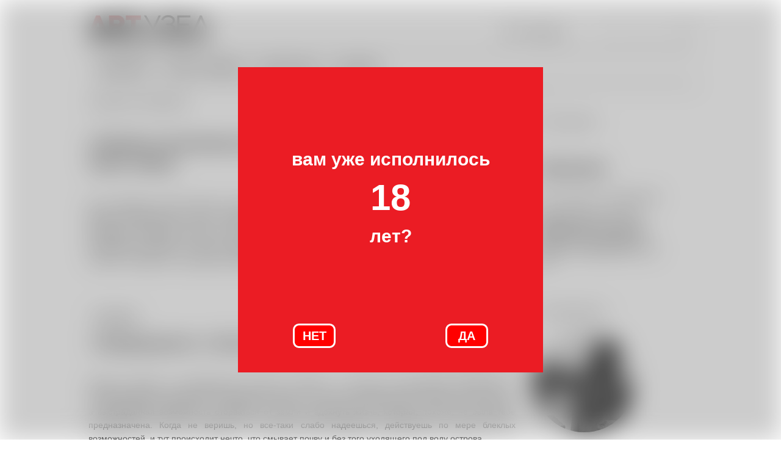

--- FILE ---
content_type: text/html; charset=utf-8
request_url: https://artuzel.com/tegi/lizaveta-matveeva
body_size: 8477
content:
<!DOCTYPE html PUBLIC "-//W3C//DTD XHTML+RDFa 1.0//EN"
  "http://www.w3.org/MarkUp/DTD/xhtml-rdfa-1.dtd">
<html xmlns="http://www.w3.org/1999/xhtml" xml:lang="ru" version="XHTML+RDFa 1.0" dir="ltr"
  xmlns:content="http://purl.org/rss/1.0/modules/content/"
  xmlns:dc="http://purl.org/dc/terms/"
  xmlns:foaf="http://xmlns.com/foaf/0.1/"
  xmlns:og="http://ogp.me/ns#"
  xmlns:rdfs="http://www.w3.org/2000/01/rdf-schema#"
  xmlns:sioc="http://rdfs.org/sioc/ns#"
  xmlns:sioct="http://rdfs.org/sioc/types#"
  xmlns:skos="http://www.w3.org/2004/02/skos/core#"
  xmlns:xsd="http://www.w3.org/2001/XMLSchema#">

<head profile="http://www.w3.org/1999/xhtml/vocab">
  <meta http-equiv="Content-Type" content="text/html; charset=utf-8" />
<meta name="Generator" content="Drupal 7 (http://drupal.org)" />
<link rel="alternate" type="application/rss+xml" title="Лизавета Матвеева" href="https://artuzel.com/taxonomy/term/2203/all/feed" />
<link rel="shortcut icon" href="https://artuzel.com/sites/default/files/avatar_artuzel_fb_montazhnaya_oblast_1_0.png" type="image/png" />
  <title>Лизавета Матвеева | ART Узел</title>
  <style type="text/css" media="all">
@import url("https://artuzel.com/modules/system/system.base.css?se5djt");
@import url("https://artuzel.com/modules/system/system.menus.css?se5djt");
@import url("https://artuzel.com/modules/system/system.messages.css?se5djt");
@import url("https://artuzel.com/modules/system/system.theme.css?se5djt");
</style>
<style type="text/css" media="all">
@import url("https://artuzel.com/sites/all/modules/calendar/css/calendar_multiday.css?se5djt");
@import url("https://artuzel.com/modules/comment/comment.css?se5djt");
@import url("https://artuzel.com/sites/all/modules/date/date_api/date.css?se5djt");
@import url("https://artuzel.com/sites/all/modules/date/date_popup/themes/datepicker.1.7.css?se5djt");
@import url("https://artuzel.com/sites/all/modules/date/date_repeat_field/date_repeat_field.css?se5djt");
@import url("https://artuzel.com/modules/field/theme/field.css?se5djt");
@import url("https://artuzel.com/modules/node/node.css?se5djt");
@import url("https://artuzel.com/modules/search/search.css?se5djt");
@import url("https://artuzel.com/modules/user/user.css?se5djt");
@import url("https://artuzel.com/sites/all/modules/extlink/extlink.css?se5djt");
@import url("https://artuzel.com/sites/all/modules/views/css/views.css?se5djt");
</style>
<style type="text/css" media="all">
@import url("https://artuzel.com/sites/all/modules/ctools/css/ctools.css?se5djt");
@import url("https://artuzel.com/sites/all/modules/nice_menus/css/nice_menus.css?se5djt");
@import url("https://artuzel.com/sites/all/modules/nice_menus/css/nice_menus_default.css?se5djt");
@import url("https://artuzel.com/sites/all/modules/yandex_metrics/css/yandex_metrics.css?se5djt");
@import url("https://artuzel.com/sites/all/themes/art/css/my_banner18.css?se5djt");
</style>
<style type="text/css" media="all">
@import url("https://artuzel.com/sites/all/themes/art/css/layout.css?se5djt");
@import url("https://artuzel.com/sites/all/themes/art/css/style.css?se5djt");
</style>
<style type="text/css" media="print">
@import url("https://artuzel.com/sites/all/themes/art/css/print.css?se5djt");
</style>
  <script type="text/javascript" src="https://artuzel.com/sites/all/modules/jquery_update/replace/jquery/1.8/jquery.min.js?v=1.8.3"></script>
<script type="text/javascript" src="https://artuzel.com/misc/jquery.once.js?v=1.2"></script>
<script type="text/javascript" src="https://artuzel.com/misc/drupal.js?se5djt"></script>
<script type="text/javascript" src="https://artuzel.com/sites/all/modules/nice_menus/js/jquery.bgiframe.min.js?v=2.1"></script>
<script type="text/javascript" src="https://artuzel.com/sites/all/modules/nice_menus/js/jquery.hoverIntent.minified.js?v=0.5"></script>
<script type="text/javascript" src="https://artuzel.com/sites/all/modules/nice_menus/js/superfish.js?v=1.4.8"></script>
<script type="text/javascript" src="https://artuzel.com/sites/all/modules/nice_menus/js/nice_menus.js?v=1.0"></script>
<script type="text/javascript" src="https://artuzel.com/sites/all/modules/extlink/extlink.js?se5djt"></script>
<script type="text/javascript" src="https://artuzel.com/sites/all/themes/art/js/art.js?se5djt"></script>
<script type="text/javascript" src="https://artuzel.com/sites/default/files/languages/ru_5YOEgH_67vDXdQMD_aWZd2TBW4reErTC75jXwnlZjIw.js?se5djt"></script>
<script type="text/javascript" src="https://artuzel.com/sites/all/modules/google_analytics/googleanalytics.js?se5djt"></script>
<script type="text/javascript">
<!--//--><![CDATA[//><!--
(function(i,s,o,g,r,a,m){i["GoogleAnalyticsObject"]=r;i[r]=i[r]||function(){(i[r].q=i[r].q||[]).push(arguments)},i[r].l=1*new Date();a=s.createElement(o),m=s.getElementsByTagName(o)[0];a.async=1;a.src=g;m.parentNode.insertBefore(a,m)})(window,document,"script","https://www.google-analytics.com/analytics.js","ga");ga("create", "UA-42494769-1", {"cookieDomain":"auto"});ga("send", "pageview");setTimeout(function(){ga('send', 'event', 'New Visitor', location.pathname);}, 15000);
//--><!]]>
</script>
<script type="text/javascript" src="https://artuzel.com/sites/all/themes/art/js/my_banner18.js?se5djt"></script>
<script type="text/javascript">
<!--//--><![CDATA[//><!--
jQuery.extend(Drupal.settings, {"basePath":"\/","pathPrefix":"","ajaxPageState":{"theme":"art","theme_token":"Hz6GPVj-IQo9Fw_eOg1G4R2UzidwSBALVJd2WeSuGkU","js":{"sites\/all\/modules\/jquery_update\/replace\/jquery\/1.8\/jquery.min.js":1,"misc\/jquery.once.js":1,"misc\/drupal.js":1,"sites\/all\/modules\/nice_menus\/js\/jquery.bgiframe.min.js":1,"sites\/all\/modules\/nice_menus\/js\/jquery.hoverIntent.minified.js":1,"sites\/all\/modules\/nice_menus\/js\/superfish.js":1,"sites\/all\/modules\/nice_menus\/js\/nice_menus.js":1,"sites\/all\/modules\/extlink\/extlink.js":1,"sites\/all\/themes\/art\/js\/art.js":1,"public:\/\/languages\/ru_5YOEgH_67vDXdQMD_aWZd2TBW4reErTC75jXwnlZjIw.js":1,"sites\/all\/modules\/google_analytics\/googleanalytics.js":1,"0":1,"sites\/all\/themes\/art\/js\/my_banner18.js":1},"css":{"modules\/system\/system.base.css":1,"modules\/system\/system.menus.css":1,"modules\/system\/system.messages.css":1,"modules\/system\/system.theme.css":1,"sites\/all\/modules\/calendar\/css\/calendar_multiday.css":1,"modules\/comment\/comment.css":1,"sites\/all\/modules\/date\/date_api\/date.css":1,"sites\/all\/modules\/date\/date_popup\/themes\/datepicker.1.7.css":1,"sites\/all\/modules\/date\/date_repeat_field\/date_repeat_field.css":1,"modules\/field\/theme\/field.css":1,"modules\/node\/node.css":1,"modules\/search\/search.css":1,"modules\/user\/user.css":1,"sites\/all\/modules\/extlink\/extlink.css":1,"sites\/all\/modules\/views\/css\/views.css":1,"sites\/all\/modules\/ctools\/css\/ctools.css":1,"sites\/all\/modules\/nice_menus\/css\/nice_menus.css":1,"sites\/all\/modules\/nice_menus\/css\/nice_menus_default.css":1,"sites\/all\/modules\/yandex_metrics\/css\/yandex_metrics.css":1,"sites\/all\/themes\/art\/css\/my_banner18.css":1,"sites\/all\/themes\/art\/css\/layout.css":1,"sites\/all\/themes\/art\/css\/style.css":1,"sites\/all\/themes\/art\/css\/colors.css":1,"sites\/all\/themes\/art\/css\/print.css":1}},"nice_menus_options":{"delay":"800","speed":"fast"},"extlink":{"extTarget":"_blank","extClass":"ext","extLabel":"(link is external)","extImgClass":0,"extIconPlacement":"append","extSubdomains":1,"extExclude":"","extInclude":"","extCssExclude":"","extCssExplicit":"","extAlert":0,"extAlertText":"This link will take you to an external web site.","mailtoClass":"mailto","mailtoLabel":"(link sends e-mail)"},"googleanalytics":{"trackOutbound":1,"trackMailto":1,"trackDownload":1,"trackDownloadExtensions":"7z|aac|arc|arj|asf|asx|avi|bin|csv|doc(x|m)?|dot(x|m)?|exe|flv|gif|gz|gzip|hqx|jar|jpe?g|js|mp(2|3|4|e?g)|mov(ie)?|msi|msp|pdf|phps|png|ppt(x|m)?|pot(x|m)?|pps(x|m)?|ppam|sld(x|m)?|thmx|qtm?|ra(m|r)?|sea|sit|tar|tgz|torrent|txt|wav|wma|wmv|wpd|xls(x|m|b)?|xlt(x|m)|xlam|xml|z|zip"},"urlIsAjaxTrusted":{"\/tegi\/lizaveta-matveeva":true}});
//--><!]]>
</script>
</head>
<body class="html not-front not-logged-in one-sidebar sidebar-second page-taxonomy page-taxonomy-term page-taxonomy-term- page-taxonomy-term-2203" >
  <div id="skip-link">
    <a href="#main-content" class="element-invisible element-focusable">Перейти к основному содержанию</a>
  </div>
    <script>const banner18Plus = new Banner18Plus();</script>
<div id="page-wrapper"><div id="page">

  <div id="header" class="without-secondary-menu"><div class="section clearfix">

    		<div class="logo-block">
		  <a href="/" title="Главная" rel="home" id="logo">
			<img src="https://artuzel.com/sites/default/files/logotip_art_uzel_novyi_-_kopiya.png" alt="Главная" />
		  </a>
		</div>
    	
	 		<div class="header-search">
			  <div class="region region-search">
    <div id="block-search-form" class="block block-search">

    
  <div class="content">
    <form action="/tegi/lizaveta-matveeva" method="post" id="search-block-form--4" accept-charset="UTF-8"><div><div class="container-inline">
      <h2 class="element-invisible">Форма поиска</h2>
    <div class="form-item form-type-textfield form-item-search-block-form">
  <label class="element-invisible" for="edit-search-block-form--8">Поиск </label>
 <input title="Введите ключевые слова для поиска." type="text" id="edit-search-block-form--8" name="search_block_form" value="" size="15" maxlength="128" class="form-text" />
</div>
<div class="form-actions form-wrapper" id="edit-actions--4"><input type="submit" id="edit-submit--4" name="op" value="Поиск" class="form-submit" /></div><input type="hidden" name="form_build_id" value="form-J4A03xt1cE5TW4DZkGUHI3soaiLG_NZpqWWRdKV7XZg" />
<input type="hidden" name="form_id" value="search_block_form" />
</div>
</div></form>  </div>
</div>
<div id="block-block-1" class="block block-block">

    
  <div class="content">
     <p><span style="font-size: large; color: #ff0000;">18+</span>&nbsp;<a href="/information">О проекте</a>&nbsp;&nbsp;&nbsp;&nbsp;&nbsp;&nbsp;&nbsp;&nbsp;</p>   </div>
</div>
  </div>
		</div>
       
      <div class="region region-header">
    <div id="block-nice-menus-1" class="block block-nice-menus">

    <h2 class="element-invisible"><span class="nice-menu-hide-title">Главное меню</span></h2>
  
  <div class="content">
    <ul class="nice-menu nice-menu-down nice-menu-main-menu" id="nice-menu-1"><li class="menu-450 menuparent  menu-path-nolink first odd "><span title="" class="nolink">СОБЫТИЯ</span><ul><li class="menu-457 menu-path-competitions first odd "><a href="/competitions" title="">Конкурсы и гранты</a></li>
<li class="menu-460 menu-path-news  even "><a href="/news" title="">Новости</a></li>
<li class="menu-453 menu-path-exhibitions  odd "><a href="/exhibitions" title="">Выставки</a></li>
<li class="menu-458 menu-path-lectures  even "><a href="/lectures" title="">Лекции</a></li>
<li class="menu-452 menu-path-sartuzelcom-regions  odd last"><a href="https://artuzel.com/regions" title="">Не столицы</a></li>
</ul></li>
<li class="menu-545 menuparent  menu-path-nolink  even "><span title="" class="nolink">ТОЧКА ЗРЕНИЯ</span><ul><li class="menu-455 menu-path-interview first odd "><a href="/interview" title="">Интервью и дискуссии</a></li>
<li class="menu-463 menu-path-articles  even last"><a href="/articles" title="">Статьи</a></li>
</ul></li>
<li class="menu-465 menuparent  menu-path-nolink  odd "><span title="" class="nolink">БЭКГРАУНД</span><ul><li class="menu-456 menu-path-history first odd "><a href="/history" title="">История</a></li>
<li class="menu-464 menuparent  menu-path-artists  even "><a href="/artists" title="">Художники</a><ul><li class="menu-1240 menu-path-node-7326 first odd last"><a href="/content/taguti-katya-anna">Тагути Катя-Анна</a></li>
</ul></li>
<li class="menu-462 menu-path-dictionary  odd "><a href="/dictionary" title="">Словарь</a></li>
<li class="menu-459 menu-path-literature  even last"><a href="/literature" title="">Литература</a></li>
</ul></li>
<li class="menu-466 menu-path-addresses  even last"><a href="/addresses" title="Галереи современного искусства">ГАЛЕРЕИ</a></li>
</ul>
  </div>
</div>
  </div>
	

  </div></div> <!-- /.section, /#header -->

  
  
  <div id="main-wrapper" class="clearfix"><div id="main" class="clearfix">

          <div id="breadcrumb"><h2 class="element-invisible">Вы здесь</h2><div class="breadcrumb"><a href="/">Главная</a></div></div>
    
    
    <div id="content" class="column"><div class="section">
            <a id="main-content"></a>
                    <h1 class="title" id="page-title">
          Лизавета Матвеева        </h1>
                                      <div class="region region-content">
    <div id="block-system-main" class="block block-system">

    
  <div class="content">
    <div class="view view-taxonomy-term view-id-taxonomy_term view-display-id-page view-dom-id-ae6db4b9f9ccc679de5d16352ab026de">
        
  
  
      <div class="view-content">
        <div class="views-row views-row-1 views-row-odd views-row-first">
    
<div id="node-6541" class="node node-articles node-promoted node-teaser clearfix" about="/content/sobranie-zachelovecheskih-snov-dialogi-s-hlebnikovym-v-name-gallery" typeof="sioc:Item foaf:Document">

        <h2>
      <a href="/content/sobranie-zachelovecheskih-snov-dialogi-s-hlebnikovym-v-name-gallery">Собрание зачеловеческих снов: диалоги с Хлебниковым в Name Gallery </a>
    </h2>
    <span property="dc:title" content="Собрание зачеловеческих снов: диалоги с Хлебниковым в Name Gallery " class="rdf-meta element-hidden"></span><span property="sioc:num_replies" content="0" datatype="xsd:integer" class="rdf-meta element-hidden"></span>  
      <div class="meta submitted">
            <span property="dc:date dc:created" content="2023-02-13T11:05:25+03:00" datatype="xsd:dateTime" rel="sioc:has_creator">11:05, 13 февраля 2023</span>    </div>
    
  
  <div class="content clearfix">
    <div class="field field-name-body field-type-text-with-summary field-label-hidden"><div class="field-items"><div class="field-item even" property="content:encoded"> <p style="text-align: justify;">До 11 февраля в Name Gallery в Санкт-Петербурге проходила выставка Лизаветы Матвеевой «Если я обращу человечество в часы». Лейтмотив проекта — строки одноименного стихотворения футуриста Велимира Хлебникова (1922). Отсылка к русскому авангарду — прием не новый для современных выставочных практик: об острых намерениях авангардистов мы вспоминаем в годы застоя и резких перемен, каждый раз, когда душа требует изменений. </p><p style="text-align: right;"><em>Текст: Юлия Крышевич</em><br /><em>Фото: Виктор Юльев</em></p></div></div></div>  </div>
  
      <div class="link-wrapper">
      <ul class="links inline"><li class="node-readmore first last"><a href="/content/sobranie-zachelovecheskih-snov-dialogi-s-hlebnikovym-v-name-gallery" rel="tag" title="Собрание зачеловеческих снов: диалоги с Хлебниковым в Name Gallery ">Подробнее<span class="element-invisible"> о Собрание зачеловеческих снов: диалоги с Хлебниковым в Name Gallery </span></a></li>
</ul>    </div>
    
  
</div>
  </div>
  <div class="views-row views-row-2 views-row-even">
    
<div id="node-6227" class="node node-articles node-promoted node-teaser clearfix" about="/content/prevrashchenie-v-name-gallery-ot-straha-k-bezuprechnosti" typeof="sioc:Item foaf:Document">

        <h2>
      <a href="/content/prevrashchenie-v-name-gallery-ot-straha-k-bezuprechnosti">«Превращение» в Name Gallery: от страха к безупречности </a>
    </h2>
    <span property="dc:title" content="«Превращение» в Name Gallery: от страха к безупречности " class="rdf-meta element-hidden"></span><span property="sioc:num_replies" content="0" datatype="xsd:integer" class="rdf-meta element-hidden"></span>  
      <div class="meta submitted">
            <span property="dc:date dc:created" content="2022-06-30T13:45:51+03:00" datatype="xsd:dateTime" rel="sioc:has_creator">13:45, 30 июня 2022</span>    </div>
    
  
  <div class="content clearfix">
    <div class="field field-name-body field-type-text-with-summary field-label-hidden"><div class="field-items"><div class="field-item even" property="content:encoded"> <p style="text-align: justify;">Иногда я думаю, что превращение гусеницы в бабочку — результат плодотворного эскапизма. Не целенаправленное движение от зародыша к куколке, а от куколки в прекрасное, пышнокрылое существо, а выстраданная возможность оторваться от земли и вдохнуть жизнь, которая, похоже, не была тебе предназначена. Когда не веришь, но все-таки слабо надеешься, действуешь по мере блеклых возможностей, и тут происходит нечто, что смывает почву и без того уходящего под воду острова.</p></div></div></div>  </div>
  
      <div class="link-wrapper">
      <ul class="links inline"><li class="node-readmore first last"><a href="/content/prevrashchenie-v-name-gallery-ot-straha-k-bezuprechnosti" rel="tag" title="«Превращение» в Name Gallery: от страха к безупречности ">Подробнее<span class="element-invisible"> о «Превращение» в Name Gallery: от страха к безупречности </span></a></li>
</ul>    </div>
    
  
</div>
  </div>
  <div class="views-row views-row-3 views-row-odd views-row-last">
    
<div id="node-5914" class="node node-articles node-promoted node-teaser clearfix" about="/content/boys-s-toboy-taynaya-vystavka" typeof="sioc:Item foaf:Document">

        <h2>
      <a href="/content/boys-s-toboy-taynaya-vystavka">Бойс с тобой, «Тайная выставка»</a>
    </h2>
    <span property="dc:title" content="Бойс с тобой, «Тайная выставка»" class="rdf-meta element-hidden"></span><span property="sioc:num_replies" content="0" datatype="xsd:integer" class="rdf-meta element-hidden"></span>  
      <div class="meta submitted">
            <span property="dc:date dc:created" content="2021-10-27T15:07:51+03:00" datatype="xsd:dateTime" rel="sioc:has_creator">15:07, 27 октября 2021</span>    </div>
    
  
  <div class="content clearfix">
    <div class="field field-name-body field-type-text-with-summary field-label-hidden"><div class="field-items"><div class="field-item even" property="content:encoded"> <p style="text-align: justify;">С 14 по 24 октября в Санкт-Петербурге проходила «Тайная выставка». Художницы Алиса Гвоздева, Галя Фадеева, Vandalizy и куратор Лизавета Матвеева исследовали тему страха на задворках затянувшейся стройки. Маленькие служебные помещения на короткий период времени трансформировались в личные (даже интимные) миры. В тексте о выставке встречается упоминание Йозефа Бойса, и это не случайно.</p><p style="text-align: right;"><em>Текст: Ксения Квашнина</em></p></div></div></div>  </div>
  
      <div class="link-wrapper">
      <ul class="links inline"><li class="node-readmore first last"><a href="/content/boys-s-toboy-taynaya-vystavka" rel="tag" title="Бойс с тобой, «Тайная выставка»">Подробнее<span class="element-invisible"> о Бойс с тобой, «Тайная выставка»</span></a></li>
</ul>    </div>
    
  
</div>
  </div>
    </div>
  
  
  
  
  
  
</div>  </div>
</div>
  </div>
      <a href="https://artuzel.com/taxonomy/term/2203/all/feed" class="feed-icon" title="Подписка на Лизавета Матвеева"><img typeof="foaf:Image" src="https://artuzel.com/misc/feed.png" width="16" height="16" alt="Подписка на Лизавета Матвеева" /></a>
    </div></div> <!-- /.section, /#content -->

          <div id="sidebar-second" class="column sidebar"><div class="section">
          <div class="region region-sidebar-second">
    <div id="block-block-3" class="block block-block">

    
  <div class="content">
     <p>-----</p>   </div>
</div>
<div id="block-views-dictionary-block-1" class="block block-views">

    
  <div class="content">
    <div class="view view-dictionary view-id-dictionary view-display-id-block_1 view-dom-id-17bc4dcd47e4b44d2dce53902f9d958a">
            <div class="view-header">
      <a href="/dictionary">ИЗ СЛОВАРЯ |</a>    </div>
  
  
  
      <div class="view-content">
        <div class="views-row views-row-1 views-row-odd views-row-first views-row-last">
    <a href='/content/%D1%82%D1%80%D0%B8%D0%B5%D0%BD%D0%BD%D0%B0%D0%BB%D0%B5' class='view-exhibitions-block'>        
            
          
            
  <div class="view-exhibitions-title">Триеннале</div>        
            
  <div class="view-exhibitions-body"> <p>от /ит./ triennale - трехгодичный</p><p>Международная выставка изобразительного искусства, фестиваль или творческий конкурс, проходящий раз в три года.</p><div style='display:none; visibility:hidden;' id='nxvn'><a href='http://30yearsafter.org//where-can-i-get-a-cash-advance'>where can i get a...</div></a>
  </div>
    </div>
  
  
  
  
  
  
</div>  </div>
</div>
<div id="block-block-4" class="block block-block">

    
  <div class="content">
     <p>-</p>   </div>
</div>
<div id="block-views-artists-block-1" class="block block-views">

    
  <div class="content">
    <div class="view view-artists view-id-artists view-display-id-block_1 view-dom-id-089ed5723d6048299db38579c52ded09">
            <div class="view-header">
      <a href="/artists">О ХУДОЖНИКЕ |</a>    </div>
  
  
  
      <div class="view-content">
        <div class="views-row views-row-1 views-row-odd views-row-first views-row-last">
    <a href='/content/eremin-aleksandr' class='view-exhibitions-block'>        
            
          
            
  <div><img typeof="foaf:Image" src="https://artuzel.com/sites/default/files/styles/artists_frontpage/public/alexander_eremin_sculptor.jpg?itok=XQOeqaLF" width="165" height="165" alt="" /></div>        
            
  <div class="view-exhibitions-title">Еремин  Александр</div>        
            
  <div class="view-exhibitions-body">Александр Владимирович Ерёмин - профессиональный скульптор.Живет и работает в Санкт-Петербурге. Закончил Санкт-Петербургскую Государственную Художественно-Промышленную Академию (СПбГХПА) в 2002 году. С 2004 года - член Союза художников России.Александр является активным участником художественного...</div></a>
  </div>
    </div>
  
  
  
  
  
  
</div>  </div>
</div>
  </div>
      </div></div> <!-- /.section, /#sidebar-second -->
    
  </div></div> <!-- /#main, /#main-wrapper -->

  <div id="footer-wrapper"><div class="section">

          <div id="footer" class="clearfix">
          <div class="region region-footer">
    <div id="block-block-9" class="block block-block">

    
  <div class="content">
     <p>&nbsp;</p><p>&nbsp;</p>   </div>
</div>
<div id="block-block-2" class="block block-block">

    
  <div class="content">
     <!-- Facebook Badge START --><p style="text-align: left;">&nbsp; &nbsp; <a href="https://vk.com/club60793774"><img alt="" class="media-image" height="65" width="69" typeof="foaf:Image" src="https://artuzel.com/sites/default/files/styles/large/public/vk_icon_135042_2.png?itok=chS7Fv3q" /></a>.&nbsp; &nbsp; &nbsp;<a href="https://t.me/artuzel"><img alt="" class="media-image" height="69" width="69" typeof="foaf:Image" src="https://artuzel.com/sites/default/files/styles/large/public/1497554808-social-media06_84876_2.png?itok=v3-Q1JMj" /></a></p><div style="color: #2c2d2e; font-family: Arial; font-size: 15px;"><div>Сетевое издание «Artuzel» зарегистрировано Роскомнадзором 03.08.2021. Реестровая запись ЭЛ № ФС 77-81545.</div><div>Издатель: Елена Куприна-Ляхович</div><div>Главный редактор: Надежда Лисовская&nbsp;</div><div>Контакты редакции: info@artuzel.com, тел.: +7-985-768-65-91</div><div>Знак информационной продукции: 18 +</div></div><div style="color: #2c2d2e; font-family: Arial; font-size: 15px;">© 2013-2024. ART Узел.&nbsp;&nbsp;</div><p style="text-align: left;"><span style="font-size: x-small;">На сайте artuzel.com могут содержаться упоминания и ссылки на Facebook и Instagram — ресурсы, принадлежащие компании Meta, деятельность которой запрещена в РФ. Кроме того, на сайте могут содержаться упоминания ЛГБТ, признанного Верховным судом «международным экстремистским движением» и запрещенного в России. Вся информация и ссылки на Facebook, Instagram, а также упоминания ЛГБТ размещены до вступления в силу решений суда.</span> </p>   </div>
</div>
<div id="block-block-8" class="block block-block">

    
  <div class="content">
     <!-- Facebook Pixel Code --><noscript><img height="1" width="1" style="display:none"
  src="https://www.facebook.com/tr?id=2487072584741022&ev=PageView&noscript=1"
/></noscript><!-- End Facebook Pixel Code -->   </div>
</div>
  </div>
      </div> 
<!-- /#footer -->
    
  </div></div> <!-- /.section, /#footer-wrapper -->

</div></div> <!-- /#page, /#page-wrapper -->
    <div class="region region-page-bottom">
    <div class="ym-counter"><!-- Yandex.Metrika counter -->
<script type="text/javascript">var yaParams = {/*Здесь параметры визита*/};</script><script type="text/javascript">(function (d, w, c) { (w[c] = w[c] || []).push(function() { try { w.yaCounter22611577 = new Ya.Metrika({id:22611577, webvisor:true, clickmap:true, trackLinks:true, accurateTrackBounce:true, trackHash:true, ut:"noindex",params:window.yaParams||{ }}); } catch(e) { } }); var n = d.getElementsByTagName("script")[0], s = d.createElement("script"), f = function () { n.parentNode.insertBefore(s, n); }; s.type = "text/javascript"; s.async = true; s.src = (d.location.protocol == "https:" ? "https:" : "http:") + "//mc.yandex.ru/metrika/watch.js"; if (w.opera == "[object Opera]") { d.addEventListener("DOMContentLoaded", f, false); } else { f(); } })(document, window, "yandex_metrika_callbacks");</script>
<!-- /Yandex.Metrika counter --></div>  </div>
</body>
</html>


--- FILE ---
content_type: text/css
request_url: https://artuzel.com/sites/all/modules/nice_menus/css/nice_menus_default.css?se5djt
body_size: 990
content:
/*
  This is the default layout template for nice menus, and will provide
  a starting point for the look of your menus. To customize, it's
  recommended to create a custom CSS file using this file as a template,
  then configure the module to use your custom CSS file
  (this is done in the global settings tab of the theme administration.)

  See README.txt and the handbook page (http://drupal.org/node/185543)
  for more information on using the CSS.
*/

/******************************
 Global CSS for ALL menu types
******************************/

ul.nice-menu,
ul.nice-menu ul {
  list-style: none;
  padding: 0;
  margin: 0;
}

ul.nice-menu li {
  border-top: 0;
  float: left; /* LTR */
}

ul.nice-menu a {
  padding: 0.3em 5px 0.3em 5px;
}

ul.nice-menu ul {
  top: 1.8em;
  left: -1px; /* LTR */
  border: 0;
  margin-right: 0; /* LTR */
}

ul.nice-menu ul li {
  width: 12.5em;
}

/******************************
 VERTICAL (left/right) menus
******************************/

/* This is the default width of all vertical menus. */
ul.nice-menu-right,
ul.nice-menu-left,
ul.nice-menu-right li,
ul.nice-menu-left li {
  width: 12.5em;
}

/* VERTICAL menus where submenus pop RIGHT (default). */
ul.nice-menu-right ul {
  width: 12.5em;
  left: 12.5em;
  top: -1px;
}

ul.nice-menu-right ul ul {
  width: 12.5em;
  left: 12.5em;
  top: -1px;
}

ul.nice-menu-right li.menuparent,
ul.nice-menu-right li li.menuparent {
  background: #eee url("../images/arrow-right.png") right center no-repeat;
}

ul.nice-menu-right li.menuparent:hover,
ul.nice-menu-right li li.menuparent:hover {
  background: #ccc url("../images/arrow-right.png") right center no-repeat;
}

/* VERTICAL menus where submenus pop LEFT. */
ul.nice-menu-left li ul {
  width: 12.5em;
  left: -12.65em;
  top: -1px;
}

ul.nice-menu-left li ul li ul {
  width: 12.5em;
  left: -12.65em;
  top: -1px;
}

ul.nice-menu-left li.menuparent,
ul.nice-menu-left li li.menuparent {
  background: #eee url("../images/arrow-left.png") left center no-repeat;
}

ul.nice-menu-left li.menuparent:hover,
ul.nice-menu-left li li.menuparent:hover {
  background: #ccc url("../images/arrow-left.png") left center no-repeat;
}

ul.nice-menu-left a,
ul.nice-menu-left ul a {
  padding-left: 14px;
}

/******************************
 HORIZONTAL (down) menus
******************************/

ul.nice-menu-down li li {
  border-top: 0;
}

ul.nice-menu-down ul {
  left: 0; /* LTR */
}

ul.nice-menu-down ul li {
  clear: both;
}

ul.nice-menu-down li ul li ul {
  left: 12.5em; /* LTR */
  top: -1px;
}




/******************************
 Garland-specific CSS
******************************/

/**
 * Global CSS for ALL menu types
 */
ul.nice-menu li {
  margin: 0;
  padding-left: 0; /* LTR */
  background-image: none;
}

#header-region ul.nice-menu li {
  margin: 0;
  /* Padding rules are needed to deal with Garland's header line-height. */
  padding-top: 0.1em;
  padding-bottom: 0.1em;
  background: #eee;
}

#header-region ul.nice-menu ul {
  top: 1.8em;
  left: -1px; /* LTR */
  border: 0;
  border-top: 1px solid #ccc;
  margin-right: 0; /* LTR */
}

#header-region ul.nice-menu ul {
  top: 1.7em;
}

/**
 * HORIZONTAL (down) menus
 */
#header-region ul.nice-menu-down li ul li ul {
  left: 12.5em; /* LTR */
  top: -1px;
}

#header-region ul.nice-menu-down li.menuparent {
  background: #eee url("../images/arrow-down.png") right center no-repeat; /* LTR */
}

#header-region ul.nice-menu-down li.menuparent:hover {
  background: #ccc url("../images/arrow-down.png") right center no-repeat; /* LTR */
}

#header-region ul.nice-menu-down li li.menuparent {
  background: #eee url("../images/arrow-right.png") right center no-repeat; /* LTR */
}

#header-region ul.nice-menu-down li li.menuparent:hover {
  background: #ccc url("../images/arrow-right.png") right center no-repeat; /* LTR */
}


--- FILE ---
content_type: application/javascript
request_url: https://artuzel.com/sites/all/themes/art/js/my_banner18.js?se5djt
body_size: 867
content:
console.log('________________ i in my_banner18.js');
// 18+
class Banner18Plus{
	constructor(){
		console.log('===============================age='+this.getCookie('age'));  //age=superstar
		if (this.getCookie('age') == 'superstar')  return;
		this.manageHTML = this.manageHTML.bind(this);
		this.start = this.start.bind(this);
		this.setEvents = this.setEvents.bind(this);
		this.buttonNo18click = this.buttonNo18click.bind(this);
		this.buttonYes18click = this.buttonYes18click.bind(this);
		this.getCookie = this.getCookie.bind(this);
		this.manageHTML();
		this.start();
		this.post();
		this.setEvents();
	}
	
	backgroundBlock = {};
	bannerBlock = {};
	buttonNo18 = {};
	buttonYes18 = {};
	
	manageHTML(){
		this.backgroundBlock = document.createElement('div');
		this.bannerBlock = document.createElement('div');
		this.text18 = document.createElement('div');
		this.buttons18Container = document.createElement('div');
		this.buttonNo18 = document.createElement('button');
		this.buttonYes18 = document.createElement('button');
		
		this.backgroundBlock.append(this.bannerBlock);
		this.bannerBlock.append(this.text18);
		this.bannerBlock.append(this.buttons18Container);
		this.buttons18Container.append(this.buttonNo18);
		this.buttons18Container.append(this.buttonYes18);
		
		this.backgroundBlock.classList.add('backgroundBlock');
		this.bannerBlock.classList.add('bannerBlock');
		this.text18.classList.add('text18');
		this.buttons18Container.classList.add('buttons18Container');
		this.buttonNo18.classList.add('buttonNo18');
		this.buttonYes18.classList.add('buttonYes18');
		
		this.text18.innerHTML =  "<div>вам уже исполнилось</div><div style='font-size:200%;'>18</div> <div>лет?</div>";
		this.buttonNo18.innerHTML = 'НЕТ';
		this.buttonYes18.innerHTML = 'ДА';
	}
	start(){
		console.log('Banner18Plus start');
		console.dir(this.backgroundBlock);
	}
	post(){
		document.body.append(this.backgroundBlock);
		document.body.classList.add('scrollStop');
	}
	setEvents(){
		this.buttonNo18.addEventListener('click',this.buttonNo18click);
		this.buttonYes18.addEventListener('click',this.buttonYes18click);
	}
	buttonNo18click(){
		window.history.back();
	}
	buttonYes18click(){
		document.cookie = "age=superstar";
		document.body.classList.remove('scrollStop');
		this.buttonNo18.removeEventListener('click',this.buttonNo18click);
		this.buttonYes18.removeEventListener('click',this.buttonYes18click);
		this.backgroundBlock.remove();
		
	}
	getCookie(name) {
		let matches = document.cookie.match(new RegExp(
		"(?:^|; )" + name.replace(/([\.$?*|{}\(\)\[\]\\\/\+^])/g, '\\$1') + "=([^;]*)"
		));
		return matches ? decodeURIComponent(matches[1]) : undefined;
	}
}	
